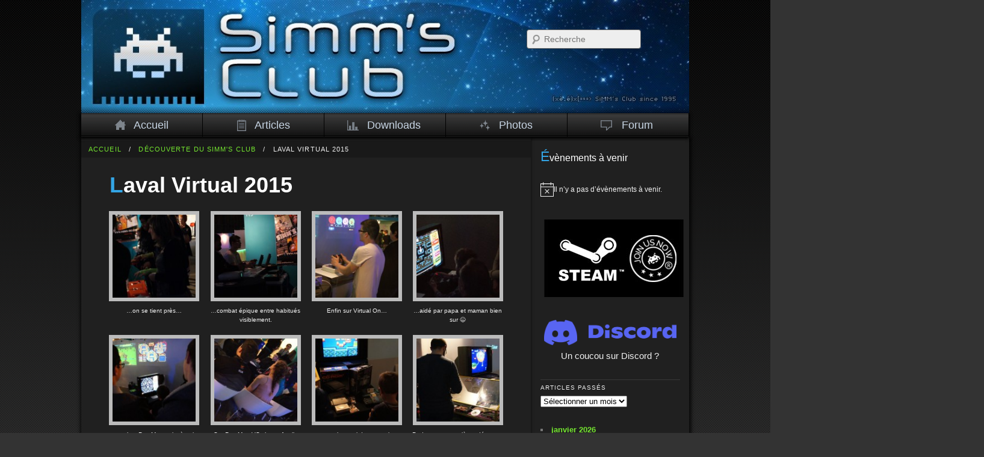

--- FILE ---
content_type: text/html; charset=UTF-8
request_url: https://www.asso-sc.com/galeries/lv2015/
body_size: 14070
content:
<!DOCTYPE html> <!--[if IE 6]><html id="ie6" lang="fr-FR"> <![endif]--> <!--[if IE 7]><html id="ie7" lang="fr-FR"> <![endif]--> <!--[if IE 8]><html id="ie8" lang="fr-FR"> <![endif]--> <!--[if !(IE 6) | !(IE 7) | !(IE 8)  ]><!--><html lang="fr-FR"> <!--<![endif]--><head><meta charset="UTF-8" /><meta name="viewport" content="width=device-width" /><link media="all" href="https://www.asso-sc.com/wp-content/cache/autoptimize/css/autoptimize_6d60b0de0ae25d71c7f4c191e6c42e83.css" rel="stylesheet"><link media="print" href="https://www.asso-sc.com/wp-content/cache/autoptimize/css/autoptimize_1349f916ba98349084bd88678454ad86.css" rel="stylesheet"><title>Laval Virtual 2015 | Simm&#039;s Club</title><link rel="pingback" href="https://www.asso-sc.com/xmlrpc.php" /> <script src="//code.jquery.com/jquery-latest.min.js"></script> <meta name='robots' content='max-image-preview:large' /><link rel="alternate" type="application/rss+xml" title="Simm&#039;s Club &raquo; Flux" href="https://www.asso-sc.com/feed/" /><link rel="alternate" type="application/rss+xml" title="Simm&#039;s Club &raquo; Flux des commentaires" href="https://www.asso-sc.com/comments/feed/" /><link rel="alternate" type="text/calendar" title="Simm&#039;s Club &raquo; Flux iCal" href="https://www.asso-sc.com/lan_events/?ical=1" /><link rel="alternate" type="application/rss+xml" title="Simm&#039;s Club &raquo; Laval Virtual 2015 Flux des commentaires" href="https://www.asso-sc.com/galeries/lv2015/feed/" /> <script type="text/javascript">window._wpemojiSettings = {"baseUrl":"https:\/\/s.w.org\/images\/core\/emoji\/16.0.1\/72x72\/","ext":".png","svgUrl":"https:\/\/s.w.org\/images\/core\/emoji\/16.0.1\/svg\/","svgExt":".svg","source":{"concatemoji":"https:\/\/www.asso-sc.com\/wp-includes\/js\/wp-emoji-release.min.js"}};
/*! This file is auto-generated */
!function(s,n){var o,i,e;function c(e){try{var t={supportTests:e,timestamp:(new Date).valueOf()};sessionStorage.setItem(o,JSON.stringify(t))}catch(e){}}function p(e,t,n){e.clearRect(0,0,e.canvas.width,e.canvas.height),e.fillText(t,0,0);var t=new Uint32Array(e.getImageData(0,0,e.canvas.width,e.canvas.height).data),a=(e.clearRect(0,0,e.canvas.width,e.canvas.height),e.fillText(n,0,0),new Uint32Array(e.getImageData(0,0,e.canvas.width,e.canvas.height).data));return t.every(function(e,t){return e===a[t]})}function u(e,t){e.clearRect(0,0,e.canvas.width,e.canvas.height),e.fillText(t,0,0);for(var n=e.getImageData(16,16,1,1),a=0;a<n.data.length;a++)if(0!==n.data[a])return!1;return!0}function f(e,t,n,a){switch(t){case"flag":return n(e,"\ud83c\udff3\ufe0f\u200d\u26a7\ufe0f","\ud83c\udff3\ufe0f\u200b\u26a7\ufe0f")?!1:!n(e,"\ud83c\udde8\ud83c\uddf6","\ud83c\udde8\u200b\ud83c\uddf6")&&!n(e,"\ud83c\udff4\udb40\udc67\udb40\udc62\udb40\udc65\udb40\udc6e\udb40\udc67\udb40\udc7f","\ud83c\udff4\u200b\udb40\udc67\u200b\udb40\udc62\u200b\udb40\udc65\u200b\udb40\udc6e\u200b\udb40\udc67\u200b\udb40\udc7f");case"emoji":return!a(e,"\ud83e\udedf")}return!1}function g(e,t,n,a){var r="undefined"!=typeof WorkerGlobalScope&&self instanceof WorkerGlobalScope?new OffscreenCanvas(300,150):s.createElement("canvas"),o=r.getContext("2d",{willReadFrequently:!0}),i=(o.textBaseline="top",o.font="600 32px Arial",{});return e.forEach(function(e){i[e]=t(o,e,n,a)}),i}function t(e){var t=s.createElement("script");t.src=e,t.defer=!0,s.head.appendChild(t)}"undefined"!=typeof Promise&&(o="wpEmojiSettingsSupports",i=["flag","emoji"],n.supports={everything:!0,everythingExceptFlag:!0},e=new Promise(function(e){s.addEventListener("DOMContentLoaded",e,{once:!0})}),new Promise(function(t){var n=function(){try{var e=JSON.parse(sessionStorage.getItem(o));if("object"==typeof e&&"number"==typeof e.timestamp&&(new Date).valueOf()<e.timestamp+604800&&"object"==typeof e.supportTests)return e.supportTests}catch(e){}return null}();if(!n){if("undefined"!=typeof Worker&&"undefined"!=typeof OffscreenCanvas&&"undefined"!=typeof URL&&URL.createObjectURL&&"undefined"!=typeof Blob)try{var e="postMessage("+g.toString()+"("+[JSON.stringify(i),f.toString(),p.toString(),u.toString()].join(",")+"));",a=new Blob([e],{type:"text/javascript"}),r=new Worker(URL.createObjectURL(a),{name:"wpTestEmojiSupports"});return void(r.onmessage=function(e){c(n=e.data),r.terminate(),t(n)})}catch(e){}c(n=g(i,f,p,u))}t(n)}).then(function(e){for(var t in e)n.supports[t]=e[t],n.supports.everything=n.supports.everything&&n.supports[t],"flag"!==t&&(n.supports.everythingExceptFlag=n.supports.everythingExceptFlag&&n.supports[t]);n.supports.everythingExceptFlag=n.supports.everythingExceptFlag&&!n.supports.flag,n.DOMReady=!1,n.readyCallback=function(){n.DOMReady=!0}}).then(function(){return e}).then(function(){var e;n.supports.everything||(n.readyCallback(),(e=n.source||{}).concatemoji?t(e.concatemoji):e.wpemoji&&e.twemoji&&(t(e.twemoji),t(e.wpemoji)))}))}((window,document),window._wpemojiSettings);</script> <noscript><link rel="stylesheet" media="all" href="https://www.asso-sc.com/wp-content/plugins/juiz-social-post-sharer/assets/css/juiz-social-post-sharer-modal.min.css"></noscript> <script type="text/javascript" async='async' src="https://www.asso-sc.com/wp-includes/js/jquery/jquery.min.js" id="jquery-core-js"></script> <link rel="https://api.w.org/" href="https://www.asso-sc.com/wp-json/" /><link rel="EditURI" type="application/rsd+xml" title="RSD" href="https://www.asso-sc.com/xmlrpc.php?rsd" /><link rel="canonical" href="https://www.asso-sc.com/galeries/lv2015/" /><link rel='shortlink' href='https://www.asso-sc.com/?p=1381' /><link rel="alternate" title="oEmbed (JSON)" type="application/json+oembed" href="https://www.asso-sc.com/wp-json/oembed/1.0/embed?url=https%3A%2F%2Fwww.asso-sc.com%2Fgaleries%2Flv2015%2F" /><link rel="alternate" title="oEmbed (XML)" type="text/xml+oembed" href="https://www.asso-sc.com/wp-json/oembed/1.0/embed?url=https%3A%2F%2Fwww.asso-sc.com%2Fgaleries%2Flv2015%2F&#038;format=xml" /> <script type="text/javascript">(function(url){
	if(/(?:Chrome\/26\.0\.1410\.63 Safari\/537\.31|WordfenceTestMonBot)/.test(navigator.userAgent)){ return; }
	var addEvent = function(evt, handler) {
		if (window.addEventListener) {
			document.addEventListener(evt, handler, false);
		} else if (window.attachEvent) {
			document.attachEvent('on' + evt, handler);
		}
	};
	var removeEvent = function(evt, handler) {
		if (window.removeEventListener) {
			document.removeEventListener(evt, handler, false);
		} else if (window.detachEvent) {
			document.detachEvent('on' + evt, handler);
		}
	};
	var evts = 'contextmenu dblclick drag dragend dragenter dragleave dragover dragstart drop keydown keypress keyup mousedown mousemove mouseout mouseover mouseup mousewheel scroll'.split(' ');
	var logHuman = function() {
		if (window.wfLogHumanRan) { return; }
		window.wfLogHumanRan = true;
		var wfscr = document.createElement('script');
		wfscr.type = 'text/javascript';
		wfscr.async = true;
		wfscr.src = url + '&r=' + Math.random();
		(document.getElementsByTagName('head')[0]||document.getElementsByTagName('body')[0]).appendChild(wfscr);
		for (var i = 0; i < evts.length; i++) {
			removeEvent(evts[i], logHuman);
		}
	};
	for (var i = 0; i < evts.length; i++) {
		addEvent(evts[i], logHuman);
	}
})('//www.asso-sc.com/?wordfence_lh=1&hid=3DAD61F63BA8BDA0F1CAAEFBD4554AE6');</script><meta name="tec-api-version" content="v1"><meta name="tec-api-origin" content="https://www.asso-sc.com"><link rel="alternate" href="https://www.asso-sc.com/wp-json/tribe/events/v1/" /><link rel="shortcut icon" type="https://www.asso-sc.com/wp-content/themes/simmsclub/image/x-icon" href="images/favicon/favicon.ico"><link rel="icon" type="image/png" href="https://www.asso-sc.com/wp-content/themes/simmsclub/images/favicon/favicon.png"></head><body class="wp-singular fancy-gallery-template-default single single-fancy-gallery postid-1381 wp-theme-simmsclub tribe-no-js singular two-column right-sidebar"><div class="background-style"><div id="page" class="hfeed"><header id="branding" role="banner"> <a href="https://www.asso-sc.com/"> <img src="https://www.asso-sc.com/wp-content/uploads/2013/08/cropped-logo_simms.jpg" alt="" /> </a><form method="get" id="searchform" action="https://www.asso-sc.com/"> <label for="s" class="assistive-text">Recherche</label> <input type="text" class="field" name="s" id="s" placeholder="Recherche" /> <input type="submit" class="submit" name="submit" id="searchsubmit" value="Recherche" /></form><nav id="access" role="navigation"><div class="menu"><ul id="menu" class="menu"><li id="menu-item-346" class="l_home menu-item menu-item-type-custom menu-item-object-custom menu-item-346"><a href="/"><span></span>Accueil</a></li><li id="menu-item-887" class="l_articles menu-item menu-item-type-post_type menu-item-object-page menu-item-has-children menu-item-887"><a href="https://www.asso-sc.com/articles/"><span></span>Articles</a><ul class="sub-menu"><li id="menu-item-869" class="menu-item menu-item-type-post_type menu-item-object-page menu-item-869"><a href="https://www.asso-sc.com/decouverte/"><span></span>Découverte du Simm&rsquo;s Club</a></li><li id="menu-item-870" class="menu-item menu-item-type-post_type menu-item-object-page menu-item-870"><a href="https://www.asso-sc.com/articles/hardware/"><span></span>Hardware Consoles</a></li><li id="menu-item-871" class="menu-item menu-item-type-post_type menu-item-object-page menu-item-871"><a href="https://www.asso-sc.com/jeux-video/"><span></span>Jeux Vidéo</a></li></ul></li><li id="menu-item-354" class="l_stats menu-item menu-item-type-post_type menu-item-object-page menu-item-354"><a href="https://www.asso-sc.com/downloads/"><span></span>Downloads</a></li><li id="menu-item-353" class="l_photos menu-item menu-item-type-post_type menu-item-object-page menu-item-353"><a href="https://www.asso-sc.com/photos/"><span></span>Photos</a></li><li id="menu-item-1093" class="l_forum menu-item menu-item-type-custom menu-item-object-custom menu-item-1093"><a href="https://fo.asso-sc.com"><span></span>Forum</a></li></ul></div></nav></header><div id="main"><div id="content_all" class="not_margin"><div id="primary"><div id="content" role="main"><div id="content-article"><div class="filariane"><ul><li><a title="Accueil - Simm's Club" rel="nofollow" href="http://www.asso-sc.com/">Accueil</a>&nbsp;&nbsp;&nbsp;/&nbsp;&nbsp;&nbsp;</li><li><a href="https://www.asso-sc.com/galeries/categorie/asso-2/">Découverte du Simm's Club</a>&nbsp;&nbsp;&nbsp;/&nbsp;&nbsp;&nbsp;</li><li>Laval Virtual 2015</li></ul></div><article id="post-1381" class="post-1381 fancy-gallery type-fancy-gallery status-publish hentry gallery_category-asso-2 fancy-gallery-content-unit"><header class="entry-header"><h1 class="entry-title">Laval Virtual 2015</h1></header><div class="entry-content"><div style="clear:both;"></div><div class="gallery fancy-gallery default gallery-columns-4" id="gallery_1381"><figure class="gallery-item"><div class="gallery-icon"><a href="https://www.asso-sc.com/wp-content/uploads/2016/02/lv-2015-12.jpg" title="Laval Virtual 2015 12" class="" data-caption="...on se tient près..." data-description="...on se tient près..."><img decoding="async" src="https://www.asso-sc.com/wp-content/uploads/2016/02/lv-2015-12-150x150.jpg" width="150" height="150" class="attachment-thumbnail" alt="Laval Virtual 2015 12" title="Laval Virtual 2015 12" ></a></div><figcaption class="wp-caption-text gallery-caption">&#8230;on se tient près&#8230;</figcaption></figure><figure class="gallery-item"><div class="gallery-icon"><a href="https://www.asso-sc.com/wp-content/uploads/2016/02/lv-2015-22.jpg" title="Laval Virtual 2015 22" class="" data-caption="...combat épique entre habitués visiblement." data-description="...combat épique entre habitués visiblement."><img decoding="async" src="https://www.asso-sc.com/wp-content/uploads/2016/02/lv-2015-22-150x150.jpg" width="150" height="150" class="attachment-thumbnail" alt="Laval Virtual 2015 22" title="Laval Virtual 2015 22" ></a></div><figcaption class="wp-caption-text gallery-caption">&#8230;combat épique entre habitués visiblement.</figcaption></figure><figure class="gallery-item"><div class="gallery-icon"><a href="https://www.asso-sc.com/wp-content/uploads/2016/02/lv-2015-21.jpg" title="Laval Virtual 2015 21" class="" data-caption="Enfin sur Virtual On..." data-description="Enfin sur Virtual On..."><img decoding="async" src="https://www.asso-sc.com/wp-content/uploads/2016/02/lv-2015-21-150x150.jpg" width="150" height="150" class="attachment-thumbnail" alt="Laval Virtual 2015 21" title="Laval Virtual 2015 21" ></a></div><figcaption class="wp-caption-text gallery-caption">Enfin sur Virtual On&#8230;</figcaption></figure><figure class="gallery-item"><div class="gallery-icon"><a href="https://www.asso-sc.com/wp-content/uploads/2016/02/lv-2015-20.jpg" title="Laval Virtual 2015 20" class="" data-caption="...aidé par papa et maman bien sur ;)" data-description="...aidé par papa et maman bien sur ;)"><img loading="lazy" decoding="async" src="https://www.asso-sc.com/wp-content/uploads/2016/02/lv-2015-20-150x150.jpg" width="150" height="150" class="attachment-thumbnail" alt="Laval Virtual 2015 20" title="Laval Virtual 2015 20" ></a></div><figcaption class="wp-caption-text gallery-caption">&#8230;aidé par papa et maman bien sur 😉</figcaption></figure><figure class="gallery-item"><div class="gallery-icon"><a href="https://www.asso-sc.com/wp-content/uploads/2016/02/lv-2015-19.jpg" title="Laval Virtual 2015 19" class="" data-caption="...et c&#039;est Pac Man qui mène la danse..." data-description="...et c&#039;est Pac Man qui mène la danse..."><img loading="lazy" decoding="async" src="https://www.asso-sc.com/wp-content/uploads/2016/02/lv-2015-19-150x150.jpg" width="150" height="150" class="attachment-thumbnail" alt="Laval Virtual 2015 19" title="Laval Virtual 2015 19" ></a></div><figcaption class="wp-caption-text gallery-caption">&#8230;et c&rsquo;est Pac Man qui mène la danse&#8230;</figcaption></figure><figure class="gallery-item"><div class="gallery-icon"><a href="https://www.asso-sc.com/wp-content/uploads/2016/02/lv-2015-18.jpg" title="Laval Virtual 2015 18" class="" data-caption="Sur Pac Man VS c&#039;est &quot;family Time&quot;" data-description="Sur Pac Man VS c&#039;est &quot;family Time&quot;"><img loading="lazy" decoding="async" src="https://www.asso-sc.com/wp-content/uploads/2016/02/lv-2015-18-150x150.jpg" width="150" height="150" class="attachment-thumbnail" alt="Laval Virtual 2015 18" title="Laval Virtual 2015 18" ></a></div><figcaption class="wp-caption-text gallery-caption">Sur Pac Man VS c&rsquo;est « family Time »</figcaption></figure><figure class="gallery-item"><div class="gallery-icon"><a href="https://www.asso-sc.com/wp-content/uploads/2016/02/lv-2015-17.jpg" title="Laval Virtual 2015 17" class="" data-caption="... mais aussi des console mutantes." data-description="... mais aussi des console mutantes."><img loading="lazy" decoding="async" src="https://www.asso-sc.com/wp-content/uploads/2016/02/lv-2015-17-150x150.jpg" width="150" height="150" class="attachment-thumbnail" alt="Laval Virtual 2015 17" title="Laval Virtual 2015 17" ></a></div><figcaption class="wp-caption-text gallery-caption">&#8230; mais aussi des console mutantes.</figcaption></figure><figure class="gallery-item"><div class="gallery-icon"><a href="https://www.asso-sc.com/wp-content/uploads/2016/02/lv-2015-16.jpg" title="Laval Virtual 2015 16" class="" data-caption="Pedant ce temps là on découvre une vitrine remplie de classiques..." data-description="Pedant ce temps là on découvre une vitrine remplie de classiques..."><img loading="lazy" decoding="async" src="https://www.asso-sc.com/wp-content/uploads/2016/02/lv-2015-16-150x150.jpg" width="150" height="150" class="attachment-thumbnail" alt="Laval Virtual 2015 16" title="Laval Virtual 2015 16" ></a></div><figcaption class="wp-caption-text gallery-caption">Pedant ce temps là on découvre une vitrine remplie de classiques&#8230;</figcaption></figure><figure class="gallery-item"><div class="gallery-icon"><a href="https://www.asso-sc.com/wp-content/uploads/2016/02/lv-2015-15.jpg" title="Laval Virtual 2015 15" class="" data-caption="...d&#039;un score pas très glorieux !" data-description="...d&#039;un score pas très glorieux !"><img loading="lazy" decoding="async" src="https://www.asso-sc.com/wp-content/uploads/2016/02/lv-2015-15-150x150.jpg" width="150" height="150" class="attachment-thumbnail" alt="Laval Virtual 2015 15" title="Laval Virtual 2015 15" ></a></div><figcaption class="wp-caption-text gallery-caption">&#8230;d&rsquo;un score pas très glorieux !</figcaption></figure><figure class="gallery-item"><div class="gallery-icon"><a href="https://www.asso-sc.com/wp-content/uploads/2016/02/lv-2015-14.jpg" title="Laval Virtual 2015 14" class="" data-caption="...pour que les spectateurs s&#039;amusent..." data-description="...pour que les spectateurs s&#039;amusent..."><img loading="lazy" decoding="async" src="https://www.asso-sc.com/wp-content/uploads/2016/02/lv-2015-14-150x150.jpg" width="150" height="150" class="attachment-thumbnail" alt="Laval Virtual 2015 14" title="Laval Virtual 2015 14" ></a></div><figcaption class="wp-caption-text gallery-caption">&#8230;pour que les spectateurs s&rsquo;amusent&#8230;</figcaption></figure><figure class="gallery-item"><div class="gallery-icon"><a href="https://www.asso-sc.com/wp-content/uploads/2016/02/lv-2015-13.jpg" title="Laval Virtual 2015 13" class="" data-caption="... à lever la main pour donner la bonne réponse..." data-description="... à lever la main pour donner la bonne réponse..."><img loading="lazy" decoding="async" src="https://www.asso-sc.com/wp-content/uploads/2016/02/lv-2015-13-150x150.jpg" width="150" height="150" class="attachment-thumbnail" alt="Laval Virtual 2015 13" title="Laval Virtual 2015 13" ></a></div><figcaption class="wp-caption-text gallery-caption">&#8230; à lever la main pour donner la bonne réponse&#8230;</figcaption></figure><figure class="gallery-item"><div class="gallery-icon"><a href="https://www.asso-sc.com/wp-content/uploads/2016/02/lv-2015-02.jpg" title="Laval Virtual 2015 02" class="" data-caption="A vos (doubles) joysticks pour le programme de Laval Virtual 2015" data-description="A vos (doubles) joysticks pour le programme de Laval Virtual 2015"><img loading="lazy" decoding="async" src="https://www.asso-sc.com/wp-content/uploads/2016/02/lv-2015-02-150x150.jpg" width="150" height="150" class="attachment-thumbnail" alt="Laval Virtual 2015 02" title="Laval Virtual 2015 02" ></a></div><figcaption class="wp-caption-text gallery-caption">A vos (doubles) joysticks pour le programme de Laval Virtual 2015</figcaption></figure><figure class="gallery-item"><div class="gallery-icon"><a href="https://www.asso-sc.com/wp-content/uploads/2016/02/lv-2015-11.jpg" title="Laval Virtual 2015 11" class="" data-caption="Sur Jack Attack on sourit (voir dans le fond on est consterné)..." data-description="Sur Jack Attack on sourit (voir dans le fond on est consterné)..."><img loading="lazy" decoding="async" src="https://www.asso-sc.com/wp-content/uploads/2016/02/lv-2015-11-150x150.jpg" width="150" height="150" class="attachment-thumbnail" alt="Laval Virtual 2015 11" title="Laval Virtual 2015 11" ></a></div><figcaption class="wp-caption-text gallery-caption">Sur Jack Attack on sourit (voir dans le fond on est consterné)&#8230;</figcaption></figure><figure class="gallery-item"><div class="gallery-icon"><a href="https://www.asso-sc.com/wp-content/uploads/2016/02/lv-2015-10.jpg" title="Laval Virtual 2015 10" class="" data-caption="...et enfin la version Colt option bras... " data-description="...et enfin la version Colt option bras !"><img loading="lazy" decoding="async" src="https://www.asso-sc.com/wp-content/uploads/2016/02/lv-2015-10-150x150.jpg" width="150" height="150" class="attachment-thumbnail" alt="Laval Virtual 2015 10" title="Laval Virtual 2015 10" ></a></div><figcaption class="wp-caption-text gallery-caption">&#8230;et enfin la version Colt option bras&#8230;</figcaption></figure><figure class="gallery-item"><div class="gallery-icon"><a href="https://www.asso-sc.com/wp-content/uploads/2016/02/lv-2015-09.jpg" title="Laval Virtual 2015 09" class="" data-caption="...ici la version Gangsta..." data-description="...ici la version Gangsta..."><img loading="lazy" decoding="async" src="https://www.asso-sc.com/wp-content/uploads/2016/02/lv-2015-09-150x150.jpg" width="150" height="150" class="attachment-thumbnail" alt="Laval Virtual 2015 09" title="Laval Virtual 2015 09" ></a></div><figcaption class="wp-caption-text gallery-caption">&#8230;ici la version Gangsta&#8230;</figcaption></figure><figure class="gallery-item"><div class="gallery-icon"><a href="https://www.asso-sc.com/wp-content/uploads/2016/02/lv-2015-08.jpg" title="Laval Virtual 2015 08" class="" data-caption="Et un stage de braquage avec chacun son style, ici a version &quot;académique&quot;..." data-description="Et un stage de braquage avec chacun son style, ici a version &quot;académique&quot;..."><img loading="lazy" decoding="async" src="https://www.asso-sc.com/wp-content/uploads/2016/02/lv-2015-08-150x150.jpg" width="150" height="150" class="attachment-thumbnail" alt="Laval Virtual 2015 08" title="Laval Virtual 2015 08" ></a></div><figcaption class="wp-caption-text gallery-caption">Et un stage de braquage avec chacun son style, ici a version « académique »&#8230;</figcaption></figure><figure class="gallery-item"><div class="gallery-icon"><a href="https://www.asso-sc.com/wp-content/uploads/2016/02/lv-2015-07.jpg" title="Laval Virtual 2015 07" class="" data-caption="De l&#039;auto école de robots" data-description="De l&#039;auto école de robots "><img loading="lazy" decoding="async" src="https://www.asso-sc.com/wp-content/uploads/2016/02/lv-2015-07-150x150.jpg" width="150" height="150" class="attachment-thumbnail" alt="Laval Virtual 2015 07" title="Laval Virtual 2015 07" ></a></div><figcaption class="wp-caption-text gallery-caption">De l&rsquo;auto école de robots</figcaption></figure><figure class="gallery-item"><div class="gallery-icon"><a href="https://www.asso-sc.com/wp-content/uploads/2016/02/lv-2015-06.jpg" title="Laval Virtual 2015 06" class="" data-caption="Du lèche vitrine" data-description="Du lèche vitrine"><img loading="lazy" decoding="async" src="https://www.asso-sc.com/wp-content/uploads/2016/02/lv-2015-06-150x150.jpg" width="150" height="150" class="attachment-thumbnail" alt="Laval Virtual 2015 06" title="Laval Virtual 2015 06" ></a></div><figcaption class="wp-caption-text gallery-caption">Du lèche vitrine</figcaption></figure><figure class="gallery-item"><div class="gallery-icon"><a href="https://www.asso-sc.com/wp-content/uploads/2016/02/lv-2015-05.jpg" title="Laval Virtual 2015 05" class="" data-caption="La visite du zoo au coin &quot;fauves&quot;" data-description="La visite du zoo au coin &quot;fauves&quot;"><img loading="lazy" decoding="async" src="https://www.asso-sc.com/wp-content/uploads/2016/02/lv-2015-05-150x150.jpg" width="150" height="150" class="attachment-thumbnail" alt="Laval Virtual 2015 05" title="Laval Virtual 2015 05" ></a></div><figcaption class="wp-caption-text gallery-caption">La visite du zoo au coin « fauves »</figcaption></figure><figure class="gallery-item"><div class="gallery-icon"><a href="https://www.asso-sc.com/wp-content/uploads/2016/02/lv-2015-04.jpg" title="Laval Virtual 2015 04" class="" data-caption="Du Jack Attack entre potes" data-description="Du Jack Attack entre potes"><img loading="lazy" decoding="async" src="https://www.asso-sc.com/wp-content/uploads/2016/02/lv-2015-04-150x150.jpg" width="150" height="150" class="attachment-thumbnail" alt="Laval Virtual 2015 04" title="Laval Virtual 2015 04" ></a></div><figcaption class="wp-caption-text gallery-caption">Du Jack Attack entre potes</figcaption></figure><figure class="gallery-item"><div class="gallery-icon"><a href="https://www.asso-sc.com/wp-content/uploads/2016/02/lv-2015-03.jpg" title="Laval Virtual 2015 03" class="" data-caption="du Pac Man VS en famille" data-description="du Pac Man VS en famille"><img loading="lazy" decoding="async" src="https://www.asso-sc.com/wp-content/uploads/2016/02/lv-2015-03-150x150.jpg" width="150" height="150" class="attachment-thumbnail" alt="Laval Virtual 2015 03" title="Laval Virtual 2015 03" ></a></div><figcaption class="wp-caption-text gallery-caption">du Pac Man VS en famille</figcaption></figure></div><div class="content-cat"><table class="table-cat"><tr><td> <span class="cat-links"> <span class="entry-utility-prep entry-utility-prep-cat-links"></span> <a href="https://www.asso-sc.com/galeries/categorie/asso-2/" rel="tag">Découverte du Simm's Club</a> </span></td></tr></table></div></div></article><div id="comments"><div id="respond" class="comment-respond"><h3 id="reply-title" class="comment-reply-title">Laisser un commentaire <small><a rel="nofollow" id="cancel-comment-reply-link" href="/galeries/lv2015/#respond" style="display:none;">Annuler la réponse</a></small></h3><form action="https://www.asso-sc.com/wp-comments-post.php" method="post" id="commentform" class="comment-form"><p class="comment-notes"><span id="email-notes">Votre adresse e-mail ne sera pas publiée.</span> <span class="required-field-message">Les champs obligatoires sont indiqués avec <span class="required">*</span></span></p><p class="comment-form-comment"><label for="comment">Commentaire <span class="required">*</span></label><textarea id="comment" name="comment" cols="45" rows="8" maxlength="65525" required="required"></textarea></p><p class="comment-form-author"><label for="author">Nom <span class="required">*</span></label> <input id="author" name="author" type="text" value="" size="30" maxlength="245" autocomplete="name" required="required" /></p><p class="comment-form-email"><label for="email">E-mail <span class="required">*</span></label> <input id="email" name="email" type="text" value="" size="30" maxlength="100" aria-describedby="email-notes" autocomplete="email" required="required" /></p><p class="comment-form-url"><label for="url">Site web</label> <input id="url" name="url" type="text" value="" size="30" maxlength="200" autocomplete="url" /></p><p class="form-submit"><input name="submit" type="submit" id="submit" class="submit" value="Laisser un commentaire" /> <input type='hidden' name='comment_post_ID' value='1381' id='comment_post_ID' /> <input type='hidden' name='comment_parent' id='comment_parent' value='0' /></p><p style="display: none;"><input type="hidden" id="akismet_comment_nonce" name="akismet_comment_nonce" value="60afc19185" /></p><p style="display: none !important;" class="akismet-fields-container" data-prefix="ak_"><label>&#916;<textarea name="ak_hp_textarea" cols="45" rows="8" maxlength="100"></textarea></label><input type="hidden" id="ak_js_1" name="ak_js" value="218"/><script>document.getElementById( "ak_js_1" ).setAttribute( "value", ( new Date() ).getTime() );</script></p></form></div><p class="akismet_comment_form_privacy_notice">Ce site utilise Akismet pour réduire les indésirables. <a href="https://akismet.com/privacy/" target="_blank" rel="nofollow noopener">En savoir plus sur la façon dont les données de vos commentaires sont traitées</a>.</p></div></div></div></div></div><div id="secondary" class="widget-area" role="complementary"><div  class="tribe-compatibility-container" ><div
 class="tribe-common tribe-events tribe-events-view tribe-events-view--widget-events-list tribe-events-widget" 		data-js="tribe-events-view"
 data-view-rest-url="https://www.asso-sc.com/wp-json/tribe/views/v2/html"
 data-view-manage-url="1"
 data-view-breakpoint-pointer="9e53a5b6-d473-4285-933b-63037c6304d8"
 ><div class="tribe-events-widget-events-list"> <script data-js="tribe-events-view-data" type="application/json">{"slug":"widget-events-list","prev_url":"","next_url":"","view_class":"Tribe\\Events\\Views\\V2\\Views\\Widgets\\Widget_List_View","view_slug":"widget-events-list","view_label":"View","view":null,"should_manage_url":true,"id":null,"alias-slugs":null,"title":"Laval Virtual 2015 \u2013 Simm's Club","limit":"5","no_upcoming_events":false,"featured_events_only":false,"jsonld_enable":true,"tribe_is_list_widget":false,"admin_fields":{"title":{"label":"Titre\u00a0:","type":"text","classes":"","dependency":"","id":"widget-tribe-widget-events-list-2-title","name":"widget-tribe-widget-events-list[2][title]","options":[],"placeholder":"","value":null},"limit":{"label":"Afficher\u00a0:","type":"number","default":5,"min":1,"max":10,"step":1,"classes":"","dependency":"","id":"widget-tribe-widget-events-list-2-limit","name":"widget-tribe-widget-events-list[2][limit]","options":[],"placeholder":"","value":null},"no_upcoming_events":{"label":"Cacher ce widget s\u2019il n\u2019y a pas d\u2019\u00e9v\u00e8nements \u00e0 venir.","type":"checkbox","classes":"","dependency":"","id":"widget-tribe-widget-events-list-2-no_upcoming_events","name":"widget-tribe-widget-events-list[2][no_upcoming_events]","options":[],"placeholder":"","value":null},"featured_events_only":{"label":"Limiter uniquement pour les \u00e9v\u00e8nements mis en avant","type":"checkbox","classes":"","dependency":"","id":"widget-tribe-widget-events-list-2-featured_events_only","name":"widget-tribe-widget-events-list[2][featured_events_only]","options":[],"placeholder":"","value":null},"jsonld_enable":{"label":"G\u00e9n\u00e9rer les donn\u00e9es JSON-LD","type":"checkbox","classes":"","dependency":"","id":"widget-tribe-widget-events-list-2-jsonld_enable","name":"widget-tribe-widget-events-list[2][jsonld_enable]","options":[],"placeholder":"","value":null}},"events":[],"url":"https:\/\/www.asso-sc.com\/?post_type=tribe_events&eventDisplay=widget-events-list","url_event_date":false,"bar":{"keyword":"","date":""},"today":"2026-01-23 00:00:00","now":"2026-01-23 08:07:59","home_url":"https:\/\/www.asso-sc.com","rest_url":"https:\/\/www.asso-sc.com\/wp-json\/tribe\/views\/v2\/html","rest_method":"GET","rest_nonce":"","today_url":"https:\/\/www.asso-sc.com\/?post_type=fancy-gallery&eventDisplay=widget-events-list&fancy-gallery=lv2015&name=lv2015","today_title":"Cliquer pour s\u00e9lectionner la date du jour","today_label":"Aujourd\u2019hui","prev_label":"","next_label":"","date_formats":{"compact":"d\/m\/Y","month_and_year_compact":"m\/Y","month_and_year":"F Y","time_range_separator":" - ","date_time_separator":" @ "},"messages":{"notice":["Il n\u2019y a pas d\u2019\u00e9v\u00e8nements \u00e0 venir."]},"start_of_week":"1","header_title":"","header_title_element":"h1","content_title":"","breadcrumbs":[],"before_events":"","after_events":"\n<!--\nThis calendar is powered by The Events Calendar.\nhttp:\/\/evnt.is\/18wn\n-->\n","display_events_bar":false,"disable_event_search":false,"live_refresh":true,"ical":{"display_link":true,"link":{"url":"https:\/\/www.asso-sc.com\/?post_type=tribe_events&#038;eventDisplay=widget-events-list&#038;ical=1","text":"Exporter \u00c9v\u00e8nements","title":"Utilisez ceci pour partager les donn\u00e9es de calendrier avec Google Calendar, Apple iCal et d\u2019autres applications compatibles"}},"container_classes":["tribe-common","tribe-events","tribe-events-view","tribe-events-view--widget-events-list","tribe-events-widget"],"container_data":[],"is_past":false,"breakpoints":{"xsmall":500,"medium":768,"full":960},"breakpoint_pointer":"9e53a5b6-d473-4285-933b-63037c6304d8","is_initial_load":true,"public_views":{"list":{"view_class":"Tribe\\Events\\Views\\V2\\Views\\List_View","view_url":"https:\/\/www.asso-sc.com\/lan_events\/liste\/","view_label":"Liste"},"month":{"view_class":"Tribe\\Events\\Views\\V2\\Views\\Month_View","view_url":"https:\/\/www.asso-sc.com\/lan_events\/mois\/","view_label":"Mois"},"day":{"view_class":"Tribe\\Events\\Views\\V2\\Views\\Day_View","view_url":"https:\/\/www.asso-sc.com\/lan_events\/aujourdhui\/","view_label":"Jour"}},"show_latest_past":false,"past":false,"compatibility_classes":["tribe-compatibility-container"],"view_more_text":"Voir le calendrier","view_more_title":"Voir plus d\u2019\u00e9v\u00e8nements.","view_more_link":"https:\/\/www.asso-sc.com\/lan_events\/","widget_title":"\u00c9v\u00e8nements \u00e0 venir","hide_if_no_upcoming_events":false,"display":[],"subscribe_links":{"gcal":{"label":"Google Agenda","single_label":"Ajouter \u00e0 Google Agenda","visible":true,"block_slug":"hasGoogleCalendar"},"ical":{"label":"iCalendar","single_label":"Ajouter \u00e0 iCalendar","visible":true,"block_slug":"hasiCal"},"outlook-365":{"label":"Outlook 365","single_label":"Outlook 365","visible":true,"block_slug":"hasOutlook365"},"outlook-live":{"label":"Outlook Live","single_label":"Outlook Live","visible":true,"block_slug":"hasOutlookLive"}},"_context":{"slug":"widget-events-list"}}</script> <header class="tribe-events-widget-events-list__header"><h2 class="tribe-events-widget-events-list__header-title tribe-common-h6 tribe-common-h--alt"> Évènements à venir</h2></header><div  class="tribe-events-header__messages tribe-events-c-messages tribe-common-b2"  ><div class="tribe-events-c-messages__message tribe-events-c-messages__message--notice" role="alert"> <svg  class="tribe-common-c-svgicon tribe-common-c-svgicon--messages-not-found tribe-events-c-messages__message-icon-svg"  viewBox="0 0 21 23" xmlns="http://www.w3.org/2000/svg"><g fill-rule="evenodd"><path d="M.5 2.5h20v20H.5z"/><path stroke-linecap="round" d="M7.583 11.583l5.834 5.834m0-5.834l-5.834 5.834" class="tribe-common-c-svgicon__svg-stroke"/><path stroke-linecap="round" d="M4.5.5v4m12-4v4"/><path stroke-linecap="square" d="M.5 7.5h20"/></g></svg><ul class="tribe-events-c-messages__message-list" role="alert" aria-live="polite"><li
 class="tribe-events-c-messages__message-list-item"
 data-key="0" 					> Il n’y a pas d’évènements à venir.</li></ul></div></div></div></div></div> <script class="tribe-events-breakpoints">( function () {
		var completed = false;

		function initBreakpoints() {
			if ( completed ) {
				// This was fired already and completed no need to attach to the event listener.
				document.removeEventListener( 'DOMContentLoaded', initBreakpoints );
				return;
			}

			if ( 'undefined' === typeof window.tribe ) {
				return;
			}

			if ( 'undefined' === typeof window.tribe.events ) {
				return;
			}

			if ( 'undefined' === typeof window.tribe.events.views ) {
				return;
			}

			if ( 'undefined' === typeof window.tribe.events.views.breakpoints ) {
				return;
			}

			if ( 'function' !== typeof (window.tribe.events.views.breakpoints.setup) ) {
				return;
			}

			var container = document.querySelectorAll( '[data-view-breakpoint-pointer="9e53a5b6-d473-4285-933b-63037c6304d8"]' );
			if ( ! container ) {
				return;
			}

			window.tribe.events.views.breakpoints.setup( container );
			completed = true;
			// This was fired already and completed no need to attach to the event listener.
			document.removeEventListener( 'DOMContentLoaded', initBreakpoints );
		}

		// Try to init the breakpoints right away.
		initBreakpoints();
		document.addEventListener( 'DOMContentLoaded', initBreakpoints );
	})();</script> <script data-js='tribe-events-view-nonce-data' type='application/json'>{"tvn1":"40fe4c23f2","tvn2":""}</script><aside id="widget_sp_image-2" class="widget widget_sp_image"><a href="http://steamcommunity.com/groups/simmsclub" target="_blank" class="widget_sp_image-image-link"><img width="232" height="129" class="attachment-full aligncenter" style="max-width: 100%;" src="https://www.asso-sc.com/wp-content/uploads/2014/03/steam_join.jpg" /></a></aside><aside id="block-3" class="widget widget_block widget_media_image"><div class="wp-block-image"><figure class="aligncenter"><a href="https://discord.gg/jaAp3Uvpwv"><img loading="lazy" decoding="async" width="1024" height="194" src="https://www.asso-sc.com/wp-content/uploads/2024/10/discord-logo-blue-1024x194.png" alt="" class="wp-image-2341" srcset="https://www.asso-sc.com/wp-content/uploads/2024/10/discord-logo-blue-1024x194.png 1024w, https://www.asso-sc.com/wp-content/uploads/2024/10/discord-logo-blue-300x57.png 300w, https://www.asso-sc.com/wp-content/uploads/2024/10/discord-logo-blue-768x146.png 768w, https://www.asso-sc.com/wp-content/uploads/2024/10/discord-logo-blue-1536x291.png 1536w, https://www.asso-sc.com/wp-content/uploads/2024/10/discord-logo-blue-2048x388.png 2048w, https://www.asso-sc.com/wp-content/uploads/2024/10/discord-logo-blue-500x95.png 500w" sizes="auto, (max-width: 1024px) 100vw, 1024px" /></a><figcaption class="wp-element-caption">Un coucou sur Discord ?</figcaption></figure></div></aside><aside id="archives-3" class="widget widget_archive"><h3 class="widget-title">Articles passés</h3> <label class="screen-reader-text" for="archives-dropdown-3">Articles passés</label> <select id="archives-dropdown-3" name="archive-dropdown"><option value="">Sélectionner un mois</option><option value='https://www.asso-sc.com/2026/01/'> janvier 2026 &nbsp;(3)</option><option value='https://www.asso-sc.com/2025/09/'> septembre 2025 &nbsp;(1)</option><option value='https://www.asso-sc.com/2025/05/'> mai 2025 &nbsp;(1)</option><option value='https://www.asso-sc.com/2025/01/'> janvier 2025 &nbsp;(1)</option><option value='https://www.asso-sc.com/2024/12/'> décembre 2024 &nbsp;(1)</option><option value='https://www.asso-sc.com/2024/09/'> septembre 2024 &nbsp;(1)</option><option value='https://www.asso-sc.com/2024/08/'> août 2024 &nbsp;(1)</option><option value='https://www.asso-sc.com/2024/05/'> mai 2024 &nbsp;(1)</option><option value='https://www.asso-sc.com/2024/01/'> janvier 2024 &nbsp;(1)</option><option value='https://www.asso-sc.com/2023/11/'> novembre 2023 &nbsp;(1)</option><option value='https://www.asso-sc.com/2023/08/'> août 2023 &nbsp;(1)</option><option value='https://www.asso-sc.com/2023/05/'> mai 2023 &nbsp;(1)</option><option value='https://www.asso-sc.com/2023/01/'> janvier 2023 &nbsp;(1)</option><option value='https://www.asso-sc.com/2022/05/'> mai 2022 &nbsp;(2)</option><option value='https://www.asso-sc.com/2022/02/'> février 2022 &nbsp;(1)</option><option value='https://www.asso-sc.com/2021/06/'> juin 2021 &nbsp;(1)</option><option value='https://www.asso-sc.com/2021/04/'> avril 2021 &nbsp;(1)</option><option value='https://www.asso-sc.com/2020/05/'> mai 2020 &nbsp;(1)</option><option value='https://www.asso-sc.com/2020/01/'> janvier 2020 &nbsp;(1)</option><option value='https://www.asso-sc.com/2019/04/'> avril 2019 &nbsp;(1)</option><option value='https://www.asso-sc.com/2019/03/'> mars 2019 &nbsp;(1)</option><option value='https://www.asso-sc.com/2019/02/'> février 2019 &nbsp;(2)</option><option value='https://www.asso-sc.com/2018/12/'> décembre 2018 &nbsp;(1)</option><option value='https://www.asso-sc.com/2018/11/'> novembre 2018 &nbsp;(2)</option><option value='https://www.asso-sc.com/2018/09/'> septembre 2018 &nbsp;(1)</option><option value='https://www.asso-sc.com/2018/08/'> août 2018 &nbsp;(1)</option><option value='https://www.asso-sc.com/2018/06/'> juin 2018 &nbsp;(1)</option><option value='https://www.asso-sc.com/2018/05/'> mai 2018 &nbsp;(4)</option><option value='https://www.asso-sc.com/2018/04/'> avril 2018 &nbsp;(3)</option><option value='https://www.asso-sc.com/2018/03/'> mars 2018 &nbsp;(1)</option><option value='https://www.asso-sc.com/2018/02/'> février 2018 &nbsp;(1)</option><option value='https://www.asso-sc.com/2018/01/'> janvier 2018 &nbsp;(3)</option><option value='https://www.asso-sc.com/2017/12/'> décembre 2017 &nbsp;(1)</option><option value='https://www.asso-sc.com/2017/09/'> septembre 2017 &nbsp;(2)</option><option value='https://www.asso-sc.com/2017/08/'> août 2017 &nbsp;(2)</option><option value='https://www.asso-sc.com/2017/07/'> juillet 2017 &nbsp;(2)</option><option value='https://www.asso-sc.com/2017/05/'> mai 2017 &nbsp;(2)</option><option value='https://www.asso-sc.com/2017/04/'> avril 2017 &nbsp;(2)</option><option value='https://www.asso-sc.com/2017/03/'> mars 2017 &nbsp;(2)</option><option value='https://www.asso-sc.com/2017/02/'> février 2017 &nbsp;(3)</option><option value='https://www.asso-sc.com/2017/01/'> janvier 2017 &nbsp;(1)</option><option value='https://www.asso-sc.com/2016/10/'> octobre 2016 &nbsp;(1)</option><option value='https://www.asso-sc.com/2016/09/'> septembre 2016 &nbsp;(1)</option><option value='https://www.asso-sc.com/2016/07/'> juillet 2016 &nbsp;(1)</option><option value='https://www.asso-sc.com/2016/06/'> juin 2016 &nbsp;(2)</option><option value='https://www.asso-sc.com/2016/05/'> mai 2016 &nbsp;(2)</option><option value='https://www.asso-sc.com/2016/04/'> avril 2016 &nbsp;(1)</option><option value='https://www.asso-sc.com/2016/03/'> mars 2016 &nbsp;(1)</option><option value='https://www.asso-sc.com/2016/02/'> février 2016 &nbsp;(3)</option><option value='https://www.asso-sc.com/2015/12/'> décembre 2015 &nbsp;(1)</option><option value='https://www.asso-sc.com/2015/11/'> novembre 2015 &nbsp;(3)</option><option value='https://www.asso-sc.com/2015/10/'> octobre 2015 &nbsp;(1)</option><option value='https://www.asso-sc.com/2015/09/'> septembre 2015 &nbsp;(2)</option><option value='https://www.asso-sc.com/2015/07/'> juillet 2015 &nbsp;(5)</option><option value='https://www.asso-sc.com/2015/06/'> juin 2015 &nbsp;(3)</option><option value='https://www.asso-sc.com/2015/05/'> mai 2015 &nbsp;(3)</option><option value='https://www.asso-sc.com/2015/04/'> avril 2015 &nbsp;(3)</option><option value='https://www.asso-sc.com/2015/03/'> mars 2015 &nbsp;(3)</option><option value='https://www.asso-sc.com/2015/02/'> février 2015 &nbsp;(1)</option><option value='https://www.asso-sc.com/2015/01/'> janvier 2015 &nbsp;(2)</option><option value='https://www.asso-sc.com/2014/05/'> mai 2014 &nbsp;(1)</option><option value='https://www.asso-sc.com/2014/04/'> avril 2014 &nbsp;(4)</option><option value='https://www.asso-sc.com/2014/02/'> février 2014 &nbsp;(1)</option><option value='https://www.asso-sc.com/2013/07/'> juillet 2013 &nbsp;(1)</option><option value='https://www.asso-sc.com/2013/05/'> mai 2013 &nbsp;(1)</option><option value='https://www.asso-sc.com/2013/04/'> avril 2013 &nbsp;(1)</option><option value='https://www.asso-sc.com/2013/02/'> février 2013 &nbsp;(1)</option><option value='https://www.asso-sc.com/2012/12/'> décembre 2012 &nbsp;(1)</option><option value='https://www.asso-sc.com/2012/05/'> mai 2012 &nbsp;(1)</option><option value='https://www.asso-sc.com/2012/04/'> avril 2012 &nbsp;(1)</option><option value='https://www.asso-sc.com/2012/03/'> mars 2012 &nbsp;(1)</option><option value='https://www.asso-sc.com/2011/08/'> août 2011 &nbsp;(1)</option><option value='https://www.asso-sc.com/2011/06/'> juin 2011 &nbsp;(1)</option><option value='https://www.asso-sc.com/2011/05/'> mai 2011 &nbsp;(1)</option><option value='https://www.asso-sc.com/2010/09/'> septembre 2010 &nbsp;(2)</option><option value='https://www.asso-sc.com/2010/05/'> mai 2010 &nbsp;(1)</option><option value='https://www.asso-sc.com/2010/02/'> février 2010 &nbsp;(1)</option><option value='https://www.asso-sc.com/2009/12/'> décembre 2009 &nbsp;(2)</option><option value='https://www.asso-sc.com/2009/11/'> novembre 2009 &nbsp;(1)</option><option value='https://www.asso-sc.com/2009/10/'> octobre 2009 &nbsp;(1)</option><option value='https://www.asso-sc.com/2009/08/'> août 2009 &nbsp;(2)</option><option value='https://www.asso-sc.com/2009/05/'> mai 2009 &nbsp;(1)</option><option value='https://www.asso-sc.com/2009/01/'> janvier 2009 &nbsp;(2)</option><option value='https://www.asso-sc.com/2008/10/'> octobre 2008 &nbsp;(1)</option><option value='https://www.asso-sc.com/2008/05/'> mai 2008 &nbsp;(1)</option><option value='https://www.asso-sc.com/2008/04/'> avril 2008 &nbsp;(2)</option><option value='https://www.asso-sc.com/2008/01/'> janvier 2008 &nbsp;(2)</option><option value='https://www.asso-sc.com/2007/11/'> novembre 2007 &nbsp;(1)</option><option value='https://www.asso-sc.com/2007/10/'> octobre 2007 &nbsp;(1)</option><option value='https://www.asso-sc.com/2007/06/'> juin 2007 &nbsp;(2)</option><option value='https://www.asso-sc.com/2007/04/'> avril 2007 &nbsp;(1)</option><option value='https://www.asso-sc.com/2007/03/'> mars 2007 &nbsp;(5)</option><option value='https://www.asso-sc.com/2007/02/'> février 2007 &nbsp;(2)</option><option value='https://www.asso-sc.com/2007/01/'> janvier 2007 &nbsp;(2)</option><option value='https://www.asso-sc.com/2006/12/'> décembre 2006 &nbsp;(1)</option><option value='https://www.asso-sc.com/2006/11/'> novembre 2006 &nbsp;(1)</option><option value='https://www.asso-sc.com/2006/10/'> octobre 2006 &nbsp;(4)</option><option value='https://www.asso-sc.com/2006/09/'> septembre 2006 &nbsp;(3)</option><option value='https://www.asso-sc.com/2006/07/'> juillet 2006 &nbsp;(1)</option><option value='https://www.asso-sc.com/2006/06/'> juin 2006 &nbsp;(1)</option><option value='https://www.asso-sc.com/2006/05/'> mai 2006 &nbsp;(3)</option><option value='https://www.asso-sc.com/2006/04/'> avril 2006 &nbsp;(3)</option><option value='https://www.asso-sc.com/2006/03/'> mars 2006 &nbsp;(12)</option><option value='https://www.asso-sc.com/2006/02/'> février 2006 &nbsp;(4)</option> </select> <script type="text/javascript">(function() {
	var dropdown = document.getElementById( "archives-dropdown-3" );
	function onSelectChange() {
		if ( dropdown.options[ dropdown.selectedIndex ].value !== '' ) {
			document.location.href = this.options[ this.selectedIndex ].value;
		}
	}
	dropdown.onchange = onSelectChange;
})();</script> </aside><aside id="block-2" class="widget widget_block widget_archive"><ul class="wp-block-archives-list wp-block-archives"><li><a href='https://www.asso-sc.com/2026/01/'>janvier 2026</a></li><li><a href='https://www.asso-sc.com/2025/09/'>septembre 2025</a></li><li><a href='https://www.asso-sc.com/2025/05/'>mai 2025</a></li><li><a href='https://www.asso-sc.com/2025/01/'>janvier 2025</a></li><li><a href='https://www.asso-sc.com/2024/12/'>décembre 2024</a></li><li><a href='https://www.asso-sc.com/2024/09/'>septembre 2024</a></li><li><a href='https://www.asso-sc.com/2024/08/'>août 2024</a></li><li><a href='https://www.asso-sc.com/2024/05/'>mai 2024</a></li><li><a href='https://www.asso-sc.com/2024/01/'>janvier 2024</a></li><li><a href='https://www.asso-sc.com/2023/11/'>novembre 2023</a></li><li><a href='https://www.asso-sc.com/2023/08/'>août 2023</a></li><li><a href='https://www.asso-sc.com/2023/05/'>mai 2023</a></li><li><a href='https://www.asso-sc.com/2023/01/'>janvier 2023</a></li><li><a href='https://www.asso-sc.com/2022/05/'>mai 2022</a></li><li><a href='https://www.asso-sc.com/2022/02/'>février 2022</a></li><li><a href='https://www.asso-sc.com/2021/06/'>juin 2021</a></li><li><a href='https://www.asso-sc.com/2021/04/'>avril 2021</a></li><li><a href='https://www.asso-sc.com/2020/05/'>mai 2020</a></li><li><a href='https://www.asso-sc.com/2020/01/'>janvier 2020</a></li><li><a href='https://www.asso-sc.com/2019/04/'>avril 2019</a></li><li><a href='https://www.asso-sc.com/2019/03/'>mars 2019</a></li><li><a href='https://www.asso-sc.com/2019/02/'>février 2019</a></li><li><a href='https://www.asso-sc.com/2018/12/'>décembre 2018</a></li><li><a href='https://www.asso-sc.com/2018/11/'>novembre 2018</a></li><li><a href='https://www.asso-sc.com/2018/09/'>septembre 2018</a></li><li><a href='https://www.asso-sc.com/2018/08/'>août 2018</a></li><li><a href='https://www.asso-sc.com/2018/06/'>juin 2018</a></li><li><a href='https://www.asso-sc.com/2018/05/'>mai 2018</a></li><li><a href='https://www.asso-sc.com/2018/04/'>avril 2018</a></li><li><a href='https://www.asso-sc.com/2018/03/'>mars 2018</a></li><li><a href='https://www.asso-sc.com/2018/02/'>février 2018</a></li><li><a href='https://www.asso-sc.com/2018/01/'>janvier 2018</a></li><li><a href='https://www.asso-sc.com/2017/12/'>décembre 2017</a></li><li><a href='https://www.asso-sc.com/2017/09/'>septembre 2017</a></li><li><a href='https://www.asso-sc.com/2017/08/'>août 2017</a></li><li><a href='https://www.asso-sc.com/2017/07/'>juillet 2017</a></li><li><a href='https://www.asso-sc.com/2017/05/'>mai 2017</a></li><li><a href='https://www.asso-sc.com/2017/04/'>avril 2017</a></li><li><a href='https://www.asso-sc.com/2017/03/'>mars 2017</a></li><li><a href='https://www.asso-sc.com/2017/02/'>février 2017</a></li><li><a href='https://www.asso-sc.com/2017/01/'>janvier 2017</a></li><li><a href='https://www.asso-sc.com/2016/10/'>octobre 2016</a></li><li><a href='https://www.asso-sc.com/2016/09/'>septembre 2016</a></li><li><a href='https://www.asso-sc.com/2016/07/'>juillet 2016</a></li><li><a href='https://www.asso-sc.com/2016/06/'>juin 2016</a></li><li><a href='https://www.asso-sc.com/2016/05/'>mai 2016</a></li><li><a href='https://www.asso-sc.com/2016/04/'>avril 2016</a></li><li><a href='https://www.asso-sc.com/2016/03/'>mars 2016</a></li><li><a href='https://www.asso-sc.com/2016/02/'>février 2016</a></li><li><a href='https://www.asso-sc.com/2015/12/'>décembre 2015</a></li><li><a href='https://www.asso-sc.com/2015/11/'>novembre 2015</a></li><li><a href='https://www.asso-sc.com/2015/10/'>octobre 2015</a></li><li><a href='https://www.asso-sc.com/2015/09/'>septembre 2015</a></li><li><a href='https://www.asso-sc.com/2015/07/'>juillet 2015</a></li><li><a href='https://www.asso-sc.com/2015/06/'>juin 2015</a></li><li><a href='https://www.asso-sc.com/2015/05/'>mai 2015</a></li><li><a href='https://www.asso-sc.com/2015/04/'>avril 2015</a></li><li><a href='https://www.asso-sc.com/2015/03/'>mars 2015</a></li><li><a href='https://www.asso-sc.com/2015/02/'>février 2015</a></li><li><a href='https://www.asso-sc.com/2015/01/'>janvier 2015</a></li><li><a href='https://www.asso-sc.com/2014/05/'>mai 2014</a></li><li><a href='https://www.asso-sc.com/2014/04/'>avril 2014</a></li><li><a href='https://www.asso-sc.com/2014/02/'>février 2014</a></li><li><a href='https://www.asso-sc.com/2013/07/'>juillet 2013</a></li><li><a href='https://www.asso-sc.com/2013/05/'>mai 2013</a></li><li><a href='https://www.asso-sc.com/2013/04/'>avril 2013</a></li><li><a href='https://www.asso-sc.com/2013/02/'>février 2013</a></li><li><a href='https://www.asso-sc.com/2012/12/'>décembre 2012</a></li><li><a href='https://www.asso-sc.com/2012/05/'>mai 2012</a></li><li><a href='https://www.asso-sc.com/2012/04/'>avril 2012</a></li><li><a href='https://www.asso-sc.com/2012/03/'>mars 2012</a></li><li><a href='https://www.asso-sc.com/2011/08/'>août 2011</a></li><li><a href='https://www.asso-sc.com/2011/06/'>juin 2011</a></li><li><a href='https://www.asso-sc.com/2011/05/'>mai 2011</a></li><li><a href='https://www.asso-sc.com/2010/09/'>septembre 2010</a></li><li><a href='https://www.asso-sc.com/2010/05/'>mai 2010</a></li><li><a href='https://www.asso-sc.com/2010/02/'>février 2010</a></li><li><a href='https://www.asso-sc.com/2009/12/'>décembre 2009</a></li><li><a href='https://www.asso-sc.com/2009/11/'>novembre 2009</a></li><li><a href='https://www.asso-sc.com/2009/10/'>octobre 2009</a></li><li><a href='https://www.asso-sc.com/2009/08/'>août 2009</a></li><li><a href='https://www.asso-sc.com/2009/05/'>mai 2009</a></li><li><a href='https://www.asso-sc.com/2009/01/'>janvier 2009</a></li><li><a href='https://www.asso-sc.com/2008/10/'>octobre 2008</a></li><li><a href='https://www.asso-sc.com/2008/05/'>mai 2008</a></li><li><a href='https://www.asso-sc.com/2008/04/'>avril 2008</a></li><li><a href='https://www.asso-sc.com/2008/01/'>janvier 2008</a></li><li><a href='https://www.asso-sc.com/2007/11/'>novembre 2007</a></li><li><a href='https://www.asso-sc.com/2007/10/'>octobre 2007</a></li><li><a href='https://www.asso-sc.com/2007/06/'>juin 2007</a></li><li><a href='https://www.asso-sc.com/2007/04/'>avril 2007</a></li><li><a href='https://www.asso-sc.com/2007/03/'>mars 2007</a></li><li><a href='https://www.asso-sc.com/2007/02/'>février 2007</a></li><li><a href='https://www.asso-sc.com/2007/01/'>janvier 2007</a></li><li><a href='https://www.asso-sc.com/2006/12/'>décembre 2006</a></li><li><a href='https://www.asso-sc.com/2006/11/'>novembre 2006</a></li><li><a href='https://www.asso-sc.com/2006/10/'>octobre 2006</a></li><li><a href='https://www.asso-sc.com/2006/09/'>septembre 2006</a></li><li><a href='https://www.asso-sc.com/2006/07/'>juillet 2006</a></li><li><a href='https://www.asso-sc.com/2006/06/'>juin 2006</a></li><li><a href='https://www.asso-sc.com/2006/05/'>mai 2006</a></li><li><a href='https://www.asso-sc.com/2006/04/'>avril 2006</a></li><li><a href='https://www.asso-sc.com/2006/03/'>mars 2006</a></li><li><a href='https://www.asso-sc.com/2006/02/'>février 2006</a></li></ul></aside></div></div></div><footer id="colophon" role="contentinfo"><div id="main-content-footer"><div id="content-footer"><div id="primary" class="primary-contact"><div id="content" role="main"><div class="content-about"><h1 class="entry-title">A propos de nous</h1><div id="content-text"><div id="content-image"> <img data-del="avatar" src='https://www.asso-sc.com/wp-content/uploads/2013/04/1365347906-bpfull.jpg' class='avatar pp-user-avatar avatar-80 photo ' height='80' width='80'/></div><p>Le Simm's Club est une association formée en 1995 par 5 passionnés de jeux vidéo, d'électronique et d'informatique. Le but ? Démocratiser le jeu en réseau et permettre au public de venir profiter du mode LAN via un ordinateur ou une console, gratuitement. L'association est basée à Laval dans le département de la Mayenne (53000).<br /> <br /> La signature de nos LAN : une bonne ambiance, beaucoup d'échanges, toujours une Neogeo ou une console étrange qui traîne dans un coin, du RTS, des FPS et des cris de douleur ou de joie selon le perdant ou le gagnant.</p><p id="content-sign"></p></div><div id="content-footer-social"><h2>Liens favoris</h2><ul></ul></div></div><div id="post-0" class="post no-results not-found contact-post"><h1 class="entry-title">Contact</h1><div style="clear:both;"></div><div id="FSContact1" style="width:99%; max-width:555px;"><form action="https://www.asso-sc.com/galeries/lv2015/#FSContact1" id="fscf_form1" method="post"><div id="fscf_required1"> <span style="text-align:left;">*</span> <span style="text-align:left;">indique un champ requis</span></div><div id="fscf_div_clear1_0" style="clear:both;"><div id="fscf_div_field1_0" style="clear:left; float:left; width:99%; max-width:550px; margin-right:10px;"><div style="text-align:left; padding-top:5px; width: 25%; float:left;"> <label style="text-align:left;" for="fscf_name1">Nom<span style="text-align:left;">*</span></label></div><div style="text-align:left;"> <input style="text-align:left; margin:0; width:99%; max-width:250px;" type="text" id="fscf_name1" name="full_name" value=""  /></div></div></div><div id="fscf_div_clear1_1" style="clear:both;"><div id="fscf_div_field1_1" style="clear:left; float:left; width:99%; max-width:550px; margin-right:10px;"><div style="text-align:left; padding-top:5px; width: 25%; float:left;"> <label style="text-align:left;" for="fscf_email1">Courriel<span style="text-align:left;">*</span></label></div><div style="text-align:left;"> <input style="text-align:left; margin:0; width:99%; max-width:250px;" type="text" id="fscf_email1" name="email" value=""  /></div></div></div><div id="fscf_div_clear1_2" style="clear:both;"><div id="fscf_div_field1_2" style="clear:left; float:left; width:99%; max-width:550px; margin-right:10px;"><div style="text-align:left; padding-top:5px; width: 25%; float:left;"> <label style="text-align:left;" for="fscf_field1_2">Sujet<span style="text-align:left;">*</span></label></div><div style="text-align:left;"> <input style="text-align:left; margin:0; width:99%; max-width:250px;" type="text" id="fscf_field1_2" name="subject" value=""  /></div></div></div><div id="fscf_div_clear1_3" style="clear:both;"><div id="fscf_div_field1_3" style="clear:left; float:left; width:99%; max-width:550px; margin-right:10px;"><div style="text-align:left; padding-top:5px; width: 25%; float:left;"> <label style="text-align:left;" for="fscf_field1_3">Message<span style="text-align:left;">*</span></label></div><div style="text-align:left;"><textarea style="text-align:left; margin:0; width:99%; max-width:250px; height:120px;" id="fscf_field1_3" name="message" cols="30" rows="10" ></textarea></div></div></div><div style="clear:both;"></div><div style="text-align:left; padding-top:5px; width: 25%; float:left;"></div><div id="fscf_captcha_image_div1" style="width:250px; height:65px; padding-top:2px;"> <img id="fscf_captcha_image1" style="border-style:none; margin:0; padding:0px; padding-right:5px; float:left;" src="https://www.asso-sc.com/wp-content/plugins/si-contact-form/captcha/securimage_show.php?prefix=cCZ0sLCOar5f0FT0" width="175" height="60" alt="Code Anti-spam" title="Code Anti-spam" /> <input id="fscf_captcha_prefix1" type="hidden" name="fscf_captcha_prefix1" value="cCZ0sLCOar5f0FT0" /><div id="fscf_captcha_refresh1"> <a href="#" rel="nofollow" title="Rafraîchir" onclick="fscf_captcha_refresh('1','/wp-content/plugins/si-contact-form/captcha','https://www.asso-sc.com/wp-content/plugins/si-contact-form/captcha/securimage_show.php?prefix='); return false;"> <img src="https://www.asso-sc.com/wp-content/plugins/si-contact-form/captcha/images/refresh.png" width="22" height="20" alt="Rafraîchir" style="border-style:none; margin:0; padding:0px; vertical-align:bottom;" onclick="this.blur();" /></a></div></div><div id="fscf_captcha_field1" style="text-align:left; padding-top:5px; width: 25%; float:left;"> <label style="text-align:left;" for="fscf_captcha_code1">Code Anti-spam<span style="text-align:left;">*</span></label></div><div style="text-align:left;"> <input style="text-align:left; margin:0; width:50px;" type="text" value="" autocomplete="off" id="fscf_captcha_code1" name="captcha_code"  /></div><div style="display:none;"> <label for="fax1"><small>Laisser ce champ vide</small></label> <input type="text" name="fax" id="fax1" value="" /></div><div id="fscf_submit_div1" style="text-align:left; clear:both; padding-top:15px;"> <input type="submit" id="fscf_submit1" style="cursor:pointer; margin:0;" value="Envoyer"  onclick="this.disabled=true; this.value='Soumis...'; this.form.submit();" /></div> <input type="hidden" name="fscf_submitted" value="0" /> <input type="hidden" name="fs_postonce_1" value="8fec9bb3e4a1027eecab2e70fb4b8052,1769152079" /> <input type="hidden" name="si_contact_action" value="send" /> <input type="hidden" name="form_id" value="1" /> <input type="hidden" name="mailto_id" value="1" /></form></div><div style="clear:both;"></div></div></div><div class="content-copyright"><p>&copy; Copyright 2012-2013 Simm's CLUB - Tous droits r&eacute;serv&eacute;s - design by Cub & DtrAA - Structure <a href="http://wordpress.com/">Wordpress</a></p></div></div> <script>jQuery('input[type=text],#wpcf7-form').click( function () {
                if(this.value == this.id){
                    this.value = '';
                }else{
                    this.select();
                }
            });
            jQuery('input[type=text],#wpcf7-form').focusout( function() {
                if (jQuery.trim(this.value) == ''){
                    this.value = this.id;
                }
            });</script> </div></div></footer></div> <script type="speculationrules">{"prefetch":[{"source":"document","where":{"and":[{"href_matches":"\/*"},{"not":{"href_matches":["\/wp-*.php","\/wp-admin\/*","\/wp-content\/uploads\/*","\/wp-content\/*","\/wp-content\/plugins\/*","\/wp-content\/themes\/simmsclub\/*","\/*\\?(.+)"]}},{"not":{"selector_matches":"a[rel~=\"nofollow\"]"}},{"not":{"selector_matches":".no-prefetch, .no-prefetch a"}}]},"eagerness":"conservative"}]}</script> <script>var modal = document.getElementById('cfblb_modal');
		if(modal)
		{
				var span = document.getElementsByClassName("cfblb_close")[0];

				span.onclick = function() {
					modal.style.display = "none";
				}
				
				window.onclick = function(event) {
					if (event.target == modal) {
						modal.style.display = "none";
					}
				}
		}</script> <div class="blueimp-gallery blueimp-gallery-controls fancy-gallery-lightbox-container" style="display:none"><div class="slides"></div><div class="title-description"><div class="title"></div><div class="description"></div></div> <a class="prev"> ‹ </a> <a class="next"> › </a> <a class="close"> × </a> <a class="play-pause"></a><ol class="indicator"></ol></div> <script>( function ( body ) {
			'use strict';
			body.className = body.className.replace( /\btribe-no-js\b/, 'tribe-js' );
		} )( document.body );</script> <script>var tribe_l10n_datatables = {"aria":{"sort_ascending":": activate to sort column ascending","sort_descending":": activate to sort column descending"},"length_menu":"Show _MENU_ entries","empty_table":"No data available in table","info":"Showing _START_ to _END_ of _TOTAL_ entries","info_empty":"Showing 0 to 0 of 0 entries","info_filtered":"(filtered from _MAX_ total entries)","zero_records":"No matching records found","search":"Search:","all_selected_text":"All items on this page were selected. ","select_all_link":"Select all pages","clear_selection":"Clear Selection.","pagination":{"all":"All","next":"Next","previous":"Previous"},"select":{"rows":{"0":"","_":": Selected %d rows","1":": Selected 1 row"}},"datepicker":{"dayNames":["dimanche","lundi","mardi","mercredi","jeudi","vendredi","samedi"],"dayNamesShort":["dim","lun","mar","mer","jeu","ven","sam"],"dayNamesMin":["D","L","M","M","J","V","S"],"monthNames":["janvier","f\u00e9vrier","mars","avril","mai","juin","juillet","ao\u00fbt","septembre","octobre","novembre","d\u00e9cembre"],"monthNamesShort":["janvier","f\u00e9vrier","mars","avril","mai","juin","juillet","ao\u00fbt","septembre","octobre","novembre","d\u00e9cembre"],"monthNamesMin":["Jan","F\u00e9v","Mar","Avr","Mai","Juin","Juil","Ao\u00fbt","Sep","Oct","Nov","D\u00e9c"],"nextText":"Next","prevText":"Prev","currentText":"Today","closeText":"Done","today":"Today","clear":"Clear"}};</script> <script type="text/javascript" id="fancy-gallery-js-extra">var FANCYGALLERY = {"lightbox":"1","continuous":"","title_description":"1","close_button":"1","indicator_thumbnails":"1","slideshow_speed":"4000","preload_images":"2","animation_speed":"400","stretch_images":"","gallery_taxonomy":[],"disable_excerpts":"","excerpt_thumb_width":"150","excerpt_thumb_height":"150","excerpt_image_number":"3","asynchronous_loading":"all","deactivate_archive":"","0":"","1":"","script_position":"footer","gallery_taxonomies":{"gallery_category":{"name":"gallery_category","hierarchical":"on"}},"stylesheets":["https:\/\/www.asso-sc.com\/wp-content\/plugins\/fancy-gallery\/lightbox\/css\/blueimp-gallery.min.css","https:\/\/www.asso-sc.com\/wp-content\/plugins\/fancy-gallery\/lightbox\/css\/blueimp-patches.css","https:\/\/www.asso-sc.com\/wp-content\/plugins\/fancy-gallery\/assets\/css\/html5-galleries.css","https:\/\/www.asso-sc.com\/wp-content\/plugins\/fancy-gallery\/templates\/collage\/collage.css"],"javascripts":["https:\/\/www.asso-sc.com\/wp-content\/plugins\/fancy-gallery\/lightbox\/js\/blueimp-gallery.min.js"]};</script> <script type="text/javascript" id="juiz_sps_scripts-js-extra">var jsps = {"modalLoader":"<img src=\"https:\/\/www.asso-sc.com\/wp-content\/plugins\/juiz-social-post-sharer\/assets\/img\/loader.svg\" height=\"22\" width=\"22\" alt=\"\">","modalEmailTitle":"Partager par e-mail","modalEmailInfo":"Promis, les e-mails ne sont pas stock\u00e9s\u00a0!","modalEmailNonce":"72989268b6","clickCountNonce":"cf63c18531","getCountersNonce":"b18b552326","ajax_url":"https:\/\/www.asso-sc.com\/wp-admin\/admin-ajax.php","modalEmailName":"Votre nom","modalEmailAction":"https:\/\/www.asso-sc.com\/wp-admin\/admin-ajax.php","modalEmailYourEmail":"Votre e-mail","modalEmailFriendEmail":"E-mail de destinataire(s)","modalEmailMessage":"Message personnel","modalEmailOptional":"facultatif","modalEmailMsgInfo":"Un lien vers l\u2019article est ajout\u00e9 automatiquement au message.","modalEmailSubmit":"Envoyer ce post","modalRecipientNb":"1 destinataire","modalRecipientNbs":"{number} destinataires","modalEmailFooter":"Service gratuit par <a href=\"https:\/\/wordpress.org\/plugins\/juiz-social-post-sharer\/\" target=\"_blank\">Nobs \u2022 Share Plugin<\/a>","modalClose":"Fermer","modalErrorGeneric":"D\u00e9sol\u00e9 on dirait que nous avons une erreur de notre c\u00f4t\u00e9\u2026"};</script> <script type="text/javascript" id="ppress-frontend-script-js-extra">var pp_ajax_form = {"ajaxurl":"https:\/\/www.asso-sc.com\/wp-admin\/admin-ajax.php","confirm_delete":"Are you sure?","deleting_text":"Deleting...","deleting_error":"An error occurred. Please try again.","nonce":"b9faf217cf","disable_ajax_form":"false","is_checkout":"0","is_checkout_tax_enabled":"0","is_checkout_autoscroll_enabled":"true"};</script> <script type="text/javascript" async='async' src="https://www.asso-sc.com/wp-includes/js/dist/hooks.min.js" id="wp-hooks-js"></script> <script  defer='defer' src="https://www.asso-sc.com/wp-content/cache/autoptimize/js/autoptimize_6a719329eff940294895102d786eadca.js"></script></body></html>